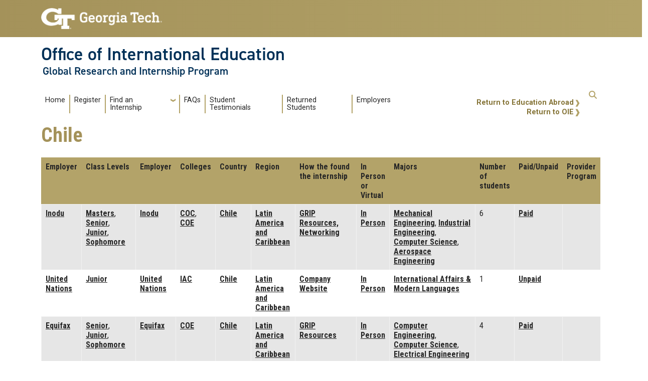

--- FILE ---
content_type: text/html; charset=UTF-8
request_url: https://grip.oie.gatech.edu/taxonomy/term/585
body_size: 6679
content:
<!DOCTYPE html>
<html lang="en" dir="ltr" prefix="content: http://purl.org/rss/1.0/modules/content/  dc: http://purl.org/dc/terms/  foaf: http://xmlns.com/foaf/0.1/  og: http://ogp.me/ns#  rdfs: http://www.w3.org/2000/01/rdf-schema#  schema: http://schema.org/  sioc: http://rdfs.org/sioc/ns#  sioct: http://rdfs.org/sioc/types#  skos: http://www.w3.org/2004/02/skos/core#  xsd: http://www.w3.org/2001/XMLSchema# ">
<head>
  <meta charset="utf-8" />
<script async src="https://www.googletagmanager.com/gtag/js?id=G-S5GN131MLY"></script>
<script>window.dataLayer = window.dataLayer || [];function gtag(){dataLayer.push(arguments)};gtag("js", new Date());gtag("set", "developer_id.dMDhkMT", true);gtag("config", "G-S5GN131MLY", {"groups":"default","page_placeholder":"PLACEHOLDER_page_location"});</script>
<meta name="Generator" content="Drupal 10 (https://www.drupal.org)" />
<meta name="MobileOptimized" content="width" />
<meta name="HandheldFriendly" content="true" />
<meta name="viewport" content="width=device-width, initial-scale=1.0" />
<link rel="icon" href="/themes/contrib/gt_theme/favicon.ico" type="image/vnd.microsoft.icon" />
<link rel="alternate" type="application/rss+xml" title="Chile" href="https://grip.oie.gatech.edu/taxonomy/term/585/feed" />

    <title>Chile | Office of International Education</title>
    <link rel="stylesheet" media="all" href="/sites/default/files/css/css_BDeftcLVpXY4xBAXC-ghKywsHTMrE9y88DN8u9Ug3y4.css?delta=0&amp;language=en&amp;theme=gt&amp;include=eJxljkEOwyAMBD8E4UnIGIeiGFxht1F-X0ilXnrbHY1WiwflajIiIMrIVXr4pW0f0o16dsVCAq3oEwsedxUxtQHPiLkvsE9VVygsCdirXVx7uYn5k9Iuo632rnSqN0hMTgUrcGzzA8SpHxr-0WYPatO91KitH-Tuje_S1iS_mD5QNU1L" />
<link rel="stylesheet" media="all" href="/sites/default/files/css/css_HT3ZicmgpWYhlkNeNJrns5mtN4u1uLmMwb9HPOAIbME.css?delta=1&amp;language=en&amp;theme=gt&amp;include=eJxljkEOwyAMBD8E4UnIGIeiGFxht1F-X0ilXnrbHY1WiwflajIiIMrIVXr4pW0f0o16dsVCAq3oEwsedxUxtQHPiLkvsE9VVygsCdirXVx7uYn5k9Iuo632rnSqN0hMTgUrcGzzA8SpHxr-0WYPatO91KitH-Tuje_S1iS_mD5QNU1L" />
<link rel="stylesheet" media="all" href="//cdn.jsdelivr.net/npm/bootstrap@5.2.2/dist/css/bootstrap.min.css" />
<link rel="stylesheet" media="all" href="//fonts.googleapis.com/css?family=Roboto:300,300italic,400,400italic,500,700&amp;display=swap" />
<link rel="stylesheet" media="all" href="//fonts.googleapis.com/css?family=Roboto+Condensed:400,700&amp;display=swap" />
<link rel="stylesheet" media="all" href="//fonts.googleapis.com/css2?family=Roboto+Slab:wght@100..900&amp;display=swap" />
<link rel="stylesheet" media="all" href="//use.typekit.net/ymn0bgw.css" />
<link rel="stylesheet" media="all" href="/sites/default/files/css/css_wZlWoxqXaTwKrQJFaBDpIkxJsAO3hNMO4gnvvy-seyE.css?delta=7&amp;language=en&amp;theme=gt&amp;include=eJxljkEOwyAMBD8E4UnIGIeiGFxht1F-X0ilXnrbHY1WiwflajIiIMrIVXr4pW0f0o16dsVCAq3oEwsedxUxtQHPiLkvsE9VVygsCdirXVx7uYn5k9Iuo632rnSqN0hMTgUrcGzzA8SpHxr-0WYPatO91KitH-Tuje_S1iS_mD5QNU1L" />

    
          </head>
  <body class="path-taxonomy-term-585 role-anonymous path-taxonomy">
<a href="#main-navigation" class="visually-hidden focusable">
    Skip to main navigation
</a>
<a href="#main-content" class="visually-hidden focusable">
    Skip to main content
</a>

  <div class="dialog-off-canvas-main-canvas" data-off-canvas-main-canvas>
    <header id="gt-header" role="banner">
                              
<div class="container-fluid bg-gold-grad px-0">
  <div class="container">
    <div class="row">
      <div class="col" id="gt-logo">
        <a href="https://www.gatech.edu/" title="Georgia Institute of Technology" rel="home" class="site-branding-logo">
          <img class="gt-logo" src="/themes/contrib/gt_theme/logo.png" width="244px" height="42px" alt="Georgia Institute of Technology"/>
        </a>
      </div>
      <div id="mobile-button" class="col d-lg-none">
        <button class="navbar-toggler float-end" type="button" data-bs-toggle="collapse"
            data-bs-target="#navbarGTContent" aria-controls="navbarGTContent" aria-expanded="false"
            aria-label="Toggle navigation">
          <span class="navbar-toggler-icon w-100"></span>
          <span class="navbar-toggler-text w-100">MENU</span>
        </button>
      </div>
    </div>
  </div>
</div>

<div class="container">
  <div class="row">
    <div class="col" id="site-name-slogan-wrapper">
                    <div class="site-title-multiple">
          <h2 class="site-name">
            <a href="https://oie.gatech.edu" title="Office of International Education" aria-label="Office of International Education">Office of International Education</a>
          </h2>
          <h3 class="site-slogan">Global Research and Internship Program</h3>
        </div>
                  </div>
  </div>
</div>


                  <div class="container my-2">
        <nav class="navbar navbar-expand-lg">
            <div class="page-navigation main-nav collapse navbar-collapse" id="navbarGTContent">
                                                                            <a id="main-navigation"></a>
                          <div>
        
    <div class="hide-breadcrumb">
        <div class="content-inner">
            <nav class="breadcrumb " role="navigation" aria-labelledby="system-breadcrumb">
            <h2 id="system-breadcrumb" class="visually-hidden">Breadcrumb</h2>
            <ol>
                                    <li>
                                                    <a href="/">Home</a>
                                            </li>
                            </ol>
        </nav>
    </div>

    </div>
<nav role="navigation" aria-labelledby="block-gt-main-menu-menu" id="block-gt-main-menu">
            
  <h2 class="visually-hidden" id="block-gt-main-menu-menu">Main navigation</h2>
  

        
        <ul class="navbar-nav me-auto mb-2 mb-lg-0">
                                    <li class="nav-item menu-item--level-1">
                                                    <a href="/home" class="nav-link nav-link--home" data-drupal-link-system-path="node/1">Home</a>
                            </li>
                                <li class="nav-item menu-item--level-1">
                                                    <a href="https://atlas.gatech.edu/index.cfm?FuseAction=Programs.ViewProgramAngular&amp;id=10200" class="nav-link nav-link-https--atlasgatechedu-indexcfmfuseactionprogramsviewprogramangularid10200">Register</a>
                            </li>
                                <li class="nav-item menu-item--expanded menu-item--level-1 dropdown">
                                                    <span class="nav-link dropdown-toggle nav-link-" data-bs-toggle="dropdown">Find an Internship</span>
                                <ul class="dropdown-menu menu--level-2">
                                        <li class="dropdown-item menu-item--level-2">
                                                    <a href="/internships-database" class="nav-link--internships-database" data-drupal-link-system-path="internships-database">Internship Database</a>
                            </li>
                                <li class="dropdown-item menu-item--level-2">
                                                    <a href="/research-database" class="nav-link--research-database" data-drupal-link-system-path="research-database">Research Database</a>
                            </li>
                                <li class="dropdown-item menu-item--level-2">
                                                    <a href="https://grip.oie.gatech.edu/gripevents" class="nav-link-https--gripoiegatechedu-gripevents">GRIP Engagement Series</a>
                            </li>
                                <li class="dropdown-item menu-item--level-2">
                                                    <a href="/internship-search-engines" class="nav-link--internship-search-engines" data-drupal-link-system-path="node/4">Search Engines</a>
                            </li>
                                <li class="dropdown-item menu-item--level-2">
                                                    <a href="/companies-recruiting-global-interns" class="nav-link--companies-recruiting-global-interns" data-drupal-link-system-path="node/8">Global Companies</a>
                            </li>
                                <li class="dropdown-item menu-item--level-2">
                                                    <a href="/networking" class="nav-link--networking" data-drupal-link-system-path="node/9">Networking</a>
                            </li>
                                <li class="dropdown-item menu-item--level-2">
                                                    <a href="/gt-study-abroad-intern-abroad-combination-programs" class="nav-link--gt-study-abroad-intern-abroad-combination-programs" data-drupal-link-system-path="node/7">Study and Intern Combination Programs</a>
                            </li>
                                <li class="dropdown-item menu-item--level-2">
                                                    <a href="/third-party-internship-organizations" class="nav-link--third-party-internship-organizations" data-drupal-link-system-path="node/6">Third-Party Organizations</a>
                            </li>
            </ul>
        
                            </li>
                                <li class="nav-item menu-item--level-1">
                                                    <a href="https://atlas.gatech.edu/index.cfm?FuseAction=Abroad.ViewLink&amp;Parent_ID=6894DA08-D174-1F97-AF50DA2C6D64F500&amp;Link_ID=10433B74-D4C6-0D80-E614070EA17E2FD9" class="nav-link nav-link-https--atlasgatechedu-indexcfmfuseactionabroadviewlinkparent-id6894da08-d174-1f97-af50da2c6d64f500link-id10433b74-d4c6-0d80-e614070ea17e2fd9">FAQs</a>
                            </li>
                                <li class="nav-item menu-item--level-1">
                                                    <a href="/student-testimonials" class="nav-link nav-link--student-testimonials" data-drupal-link-system-path="node/5">Student Testimonials</a>
                            </li>
                                <li class="nav-item menu-item--level-1">
                                                    <a href="/grip-alumni" class="nav-link nav-link--grip-alumni" data-drupal-link-system-path="node/13">Returned Students</a>
                            </li>
                                <li class="nav-item menu-item--level-1">
                                                    <a href="/employers" class="nav-link nav-link--employers" data-drupal-link-system-path="node/11">Employers</a>
                            </li>
            </ul>
        


  </nav>

  </div>

                                                                <div id="utility-search-wrapper" class="ml-auto d-sm-block d-md-flex justify-content-end flex-grow-1">
                                                            <div class="utility-navigation float-start">
                              <div>
    <nav role="navigation" aria-labelledby="block-gt-returntooieea-menu" id="block-gt-returntooieea">
            
  <h2 class="visually-hidden" id="block-gt-returntooieea-menu">Return to OIE/EA</h2>
  

        
              <ul>
              <li>
        <a href="https://ea.oie.gatech.edu">Return to Education Abroad</a>
              </li>
          <li>
        <a href="https://oie.gatech.edu">Return to OIE</a>
              </li>
        </ul>
  


  </nav>

  </div>

                        </div>
                                                                                                                <!-- Trigger Buttons HTML -->
                        <a href="#search-container" class="gt-search" title="search" data-bs-toggle="collapse"
                           data-bs-target="#gt-search"><i class="fas fa-search d-none d-md-block"></i></a>
                        <!-- Collapsible Element HTML -->
                        <div id="search-container">
                            <div id="gt-search" class="collapse absolute">
                                  <div class="mx-auto">
    <div class="search-block-form block block-search container-inline mt-4" data-drupal-selector="search-block-form" id="block-gt-search" role="search">
  
      <h2>Search</h2>
    
      <form action="/search/node" method="get" id="search-block-form" accept-charset="UTF-8">
  <div class="js-form-item form-item js-form-type-search form-item-keys js-form-item-keys form-no-label">
      <label for="edit-keys" class="visually-hidden">Search</label>
        <input title="Enter the terms you wish to search for." placeholder="Search here..." data-drupal-selector="edit-keys" type="search" id="edit-keys" name="keys" value="" size="15" maxlength="128" class="form-search" />

        </div>
<div data-drupal-selector="edit-actions" class="form-actions js-form-wrapper form-wrapper" id="edit-actions"><input alt="Search submit" class="btn btn-default button js-form-submit form-submit" data-drupal-selector="edit-submit" type="submit" id="edit-submit" value="GO" />
</div>

</form>

  </div>

  </div>

                            </div>
                        </div>
                                                   </div>
            </div>
        </nav>
    </div>
</header>
<div role="main" class="main-container gt-body-page js-quickedit-main-content ">
                <div class="container">
                                                                            <div id="gt-breadcrumbs-title" class="breadcrumb-links" role="complementary">
                      <div>
    

<div id="block-pagetitle" class="block block-core page_title_block">
    
        
                <div id="gt-page-title" role="heading" aria-level="1">
        <h1 class="page-title">Chile</h1>
    </div>

    </div>

  </div>

                </div>
                                        </div>
            <div class="gt-container container ">
        <div class="row">
                                                            <section class="col-sm-12">
                                                                            <div class="highlighted">  <div>
    <div data-drupal-messages-fallback class="hidden"></div>

  </div>
</div>
                                                                                        <a id="main-content"></a>
                    <div class="gt-main-content">
                          <div>
    

<div id="block-gt-content" class="block block-system system_main_block">
    
        
            <div class="views-element-container"><div class="view view-taxonomy-term view-id-taxonomy_term view-display-id-page_1 js-view-dom-id-6492c959302f549528b6584d36a2bb3a69cc8fa39732e8d7745fed426aeb5e22">
    
        
            <div class="view-header">
            <div about="/taxonomy/term/585">
  
    
  
</div>

        </div>
                        <div class="view-content">
            
<table class="table cols-12 table-striped table-hover">
        <thead class="bg-gold">
      <tr>
                                                  <th id="view-title-table-column" class="p-2 align-top views-field views-field-title" scope="col">Employer</th>
                                                  <th id="view-field-class-levels-table-column" class="p-2 align-top views-field views-field-field-class-levels" scope="col">Class Levels</th>
                                                  <th id="view-field-employer-table-column" class="p-2 align-top views-field views-field-field-employer" scope="col">Employer</th>
                                                  <th id="view-field-colleges-table-column" class="p-2 align-top views-field views-field-field-colleges" scope="col">Colleges</th>
                                                  <th id="view-field-country-table-column" class="p-2 align-top views-field views-field-field-country" scope="col">Country</th>
                                                  <th id="view-field-regions-table-column" class="p-2 align-top views-field views-field-field-regions" scope="col">Region</th>
                                                  <th id="view-field-found-table-column" class="p-2 align-top views-field views-field-field-found" scope="col">How the found the internship</th>
                                                  <th id="view-field-virtual-table-column" class="p-2 align-top views-field views-field-field-virtual" scope="col">In Person or Virtual</th>
                                                  <th id="view-field-majors-table-column" class="p-2 align-top views-field views-field-field-majors" scope="col">Majors</th>
                                                  <th id="view-field-number-of-students-table-column" class="p-2 align-top views-field views-field-field-number-of-students" scope="col">Number of students</th>
                                                  <th id="view-field-paid-table-column" class="p-2 align-top views-field views-field-field-paid" scope="col">Paid/Unpaid</th>
                                                  <th id="view-field-provider-program-table-column" class="p-2 align-top views-field views-field-field-provider-program" scope="col">Provider Program</th>
              </tr>
    </thead>
    <tbody>
          <tr>
                                                                                        <td headers="view-title-table-column" class="p-2 align-top views-field views-field-title"><a href="/index.php/node/1179" hreflang="en">Inodu</a>          </td>
                                                                                        <td headers="view-field-class-levels-table-column" class="p-2 align-top views-field views-field-field-class-levels"><a href="/index.php/taxonomy/term/1390" hreflang="en">Masters</a>, <a href="/index.php/taxonomy/term/1392" hreflang="en">Senior</a>, <a href="/index.php/taxonomy/term/1393" hreflang="en">Junior</a>, <a href="/index.php/taxonomy/term/1391" hreflang="en">Sophomore</a>          </td>
                                                                                        <td headers="view-field-employer-table-column" class="p-2 align-top views-field views-field-field-employer"><a href="/index.php/taxonomy/term/1266" hreflang="en">Inodu</a>          </td>
                                                                                        <td headers="view-field-colleges-table-column" class="p-2 align-top views-field views-field-field-colleges"><a href="/index.php/taxonomy/term/692" hreflang="en">COC</a>, <a href="/index.php/taxonomy/term/676" hreflang="en">COE</a>          </td>
                                                                                        <td headers="view-field-country-table-column" class="p-2 align-top views-field views-field-field-country"><a href="/index.php/taxonomy/term/585" hreflang="en">Chile</a>          </td>
                                                                                        <td headers="view-field-regions-table-column" class="p-2 align-top views-field views-field-field-regions"><a href="/index.php/taxonomy/term/1123" hreflang="en"> Latin America and Caribbean</a>          </td>
                                                                                        <td headers="view-field-found-table-column" class="p-2 align-top views-field views-field-field-found"><a href="/index.php/taxonomy/term/135" hreflang="en">GRIP Resources, Networking</a>          </td>
                                                                                        <td headers="view-field-virtual-table-column" class="p-2 align-top views-field views-field-field-virtual"><a href="/index.php/taxonomy/term/92" hreflang="en">In Person</a>          </td>
                                                                                        <td headers="view-field-majors-table-column" class="p-2 align-top views-field views-field-field-majors"><a href="/index.php/taxonomy/term/1334" hreflang="en"> Mechanical Engineering</a>, <a href="/index.php/taxonomy/term/844" hreflang="en">Industrial Engineering</a>, <a href="/index.php/taxonomy/term/1333" hreflang="en"> Computer Science</a>, <a href="/index.php/taxonomy/term/1341" hreflang="en"> Aerospace Engineering</a>          </td>
                                                                                        <td headers="view-field-number-of-students-table-column" class="p-2 align-top views-field views-field-field-number-of-students">6          </td>
                                                                                        <td headers="view-field-paid-table-column" class="p-2 align-top views-field views-field-field-paid"><a href="/index.php/taxonomy/term/157" hreflang="en">Paid</a>          </td>
                                                                                        <td headers="view-field-provider-program-table-column" class="p-2 align-top views-field views-field-field-provider-program">          </td>
              </tr>
          <tr>
                                                                                        <td headers="view-title-table-column" class="p-2 align-top views-field views-field-title"><a href="/node/1089" hreflang="en">United Nations</a>          </td>
                                                                                        <td headers="view-field-class-levels-table-column" class="p-2 align-top views-field views-field-field-class-levels"><a href="/taxonomy/term/1393" hreflang="en">Junior</a>          </td>
                                                                                        <td headers="view-field-employer-table-column" class="p-2 align-top views-field views-field-field-employer"><a href="/taxonomy/term/1171" hreflang="en">United Nations</a>          </td>
                                                                                        <td headers="view-field-colleges-table-column" class="p-2 align-top views-field views-field-field-colleges"><a href="/taxonomy/term/681" hreflang="en">IAC</a>          </td>
                                                                                        <td headers="view-field-country-table-column" class="p-2 align-top views-field views-field-field-country"><a href="/taxonomy/term/585" hreflang="en">Chile</a>          </td>
                                                                                        <td headers="view-field-regions-table-column" class="p-2 align-top views-field views-field-field-regions"><a href="/taxonomy/term/1123" hreflang="en"> Latin America and Caribbean</a>          </td>
                                                                                        <td headers="view-field-found-table-column" class="p-2 align-top views-field views-field-field-found"><a href="/taxonomy/term/100" hreflang="en">Company Website</a>          </td>
                                                                                        <td headers="view-field-virtual-table-column" class="p-2 align-top views-field views-field-field-virtual"><a href="/taxonomy/term/92" hreflang="en">In Person</a>          </td>
                                                                                        <td headers="view-field-majors-table-column" class="p-2 align-top views-field views-field-field-majors"><a href="/taxonomy/term/1355" hreflang="en"> International Affairs &amp; Modern Languages</a>          </td>
                                                                                        <td headers="view-field-number-of-students-table-column" class="p-2 align-top views-field views-field-field-number-of-students">1          </td>
                                                                                        <td headers="view-field-paid-table-column" class="p-2 align-top views-field views-field-field-paid"><a href="/taxonomy/term/171" hreflang="en">Unpaid</a>          </td>
                                                                                        <td headers="view-field-provider-program-table-column" class="p-2 align-top views-field views-field-field-provider-program">          </td>
              </tr>
          <tr>
                                                                                        <td headers="view-title-table-column" class="p-2 align-top views-field views-field-title"><a href="/index.php/node/887" hreflang="en">Equifax</a>          </td>
                                                                                        <td headers="view-field-class-levels-table-column" class="p-2 align-top views-field views-field-field-class-levels"><a href="/index.php/taxonomy/term/1392" hreflang="en">Senior</a>, <a href="/index.php/taxonomy/term/1393" hreflang="en">Junior</a>, <a href="/index.php/taxonomy/term/1391" hreflang="en">Sophomore</a>          </td>
                                                                                        <td headers="view-field-employer-table-column" class="p-2 align-top views-field views-field-field-employer"><a href="/index.php/taxonomy/term/953" hreflang="en">Equifax</a>          </td>
                                                                                        <td headers="view-field-colleges-table-column" class="p-2 align-top views-field views-field-field-colleges"><a href="/index.php/taxonomy/term/676" hreflang="en">COE</a>          </td>
                                                                                        <td headers="view-field-country-table-column" class="p-2 align-top views-field views-field-field-country"><a href="/index.php/taxonomy/term/585" hreflang="en">Chile</a>          </td>
                                                                                        <td headers="view-field-regions-table-column" class="p-2 align-top views-field views-field-field-regions"><a href="/index.php/taxonomy/term/1123" hreflang="en"> Latin America and Caribbean</a>          </td>
                                                                                        <td headers="view-field-found-table-column" class="p-2 align-top views-field views-field-field-found"><a href="/index.php/taxonomy/term/106" hreflang="en">GRIP Resources</a>          </td>
                                                                                        <td headers="view-field-virtual-table-column" class="p-2 align-top views-field views-field-field-virtual"><a href="/index.php/taxonomy/term/92" hreflang="en">In Person</a>          </td>
                                                                                        <td headers="view-field-majors-table-column" class="p-2 align-top views-field views-field-field-majors"><a href="/index.php/taxonomy/term/1344" hreflang="en"> Computer Engineering</a>, <a href="/index.php/taxonomy/term/1333" hreflang="en"> Computer Science</a>, <a href="/index.php/taxonomy/term/1340" hreflang="en"> Electrical Engineering</a>          </td>
                                                                                        <td headers="view-field-number-of-students-table-column" class="p-2 align-top views-field views-field-field-number-of-students">4          </td>
                                                                                        <td headers="view-field-paid-table-column" class="p-2 align-top views-field views-field-field-paid"><a href="/index.php/taxonomy/term/157" hreflang="en">Paid</a>          </td>
                                                                                        <td headers="view-field-provider-program-table-column" class="p-2 align-top views-field views-field-field-provider-program">          </td>
              </tr>
          <tr>
                                                                                        <td headers="view-title-table-column" class="p-2 align-top views-field views-field-title"><a href="/index.php/node/861" hreflang="en">Tohl</a>          </td>
                                                                                        <td headers="view-field-class-levels-table-column" class="p-2 align-top views-field views-field-field-class-levels"><a href="/index.php/taxonomy/term/1392" hreflang="en">Senior</a>          </td>
                                                                                        <td headers="view-field-employer-table-column" class="p-2 align-top views-field views-field-field-employer"><a href="/index.php/taxonomy/term/922" hreflang="en">Tohl</a>          </td>
                                                                                        <td headers="view-field-colleges-table-column" class="p-2 align-top views-field views-field-field-colleges"><a href="/index.php/taxonomy/term/676" hreflang="en">COE</a>          </td>
                                                                                        <td headers="view-field-country-table-column" class="p-2 align-top views-field views-field-field-country"><a href="/index.php/taxonomy/term/585" hreflang="en">Chile</a>          </td>
                                                                                        <td headers="view-field-regions-table-column" class="p-2 align-top views-field views-field-field-regions"><a href="/index.php/taxonomy/term/1123" hreflang="en"> Latin America and Caribbean</a>          </td>
                                                                                        <td headers="view-field-found-table-column" class="p-2 align-top views-field views-field-field-found"><a href="/index.php/taxonomy/term/91" hreflang="en">Other/Unknown</a>          </td>
                                                                                        <td headers="view-field-virtual-table-column" class="p-2 align-top views-field views-field-field-virtual"><a href="/index.php/taxonomy/term/92" hreflang="en">In Person</a>          </td>
                                                                                        <td headers="view-field-majors-table-column" class="p-2 align-top views-field views-field-field-majors"><a href="/index.php/taxonomy/term/1337" hreflang="en"> Civil Engineering</a>          </td>
                                                                                        <td headers="view-field-number-of-students-table-column" class="p-2 align-top views-field views-field-field-number-of-students">1          </td>
                                                                                        <td headers="view-field-paid-table-column" class="p-2 align-top views-field views-field-field-paid"><a href="/index.php/taxonomy/term/171" hreflang="en">Unpaid</a>          </td>
                                                                                        <td headers="view-field-provider-program-table-column" class="p-2 align-top views-field views-field-field-provider-program">          </td>
              </tr>
      </tbody>
</table>

        </div>
                                <div class="feed-icons">
            <a href="https://grip.oie.gatech.edu/taxonomy/term/585/feed" class="feed-icon">
  Subscribe to Chile
</a>

        </div>
    </div>
</div>

    </div>

  </div>

                    </div>
                            </section>
                                </div>
    </div>
                                    <div class="container">
                <div id="gt-after-content" class="after-content" role="complementary">
                      <div>
    




<div id="block-gt-gripispartoftheoffice" class="block block-block-content block-block-content4af710e3-337f-439c-9ac7-889a9f7411e0 gt-basic-block my-3 clearfix">
    
        
              <div class="field field--name-body field--type-text-with-summary field--label-hidden field__item my-3"><p>GRIP is part of the <a href="https://oie.gatech.edu">Office of International Education</a>, which is a unit of the <a class="x_OWAAutoLink x_elementToProof" style="margin:0px;text-align:left;" href="https://global.gatech.edu/" id="OWA8d704d46-f120-a699-e6e6-d9d21ad1692e" data-auth="NotApplicable" rel="noopener noreferrer" target="_blank" title="https://global.gatech.edu/" data-linkindex="2"><strong><u>Vice Provost of International Initiatives</u></strong></a>&nbsp;in the <a class="x_OWAAutoLink x_elementToProof" style="margin:0px;text-align:left;" href="https://provost.gatech.edu/" id="OWAb293c1ee-e9ca-f29c-137d-49ab01d9917c" data-auth="NotApplicable" rel="noopener noreferrer" target="_blank" title="https://provost.gatech.edu/" data-linkindex="3"><strong><u>Office of the Provost</u></strong></a></p></div>

    </div>

  </div>

                </div>
            </div>
                            </div>
<footer id="footer" class="gt-footer footer">
    <div class="row">
                <div class="col-12 gt-gold-footer clearfix">
                        <div class="container-fluid footer-top-bar d-none d-lg-block">
</div>
<div id="gt-footer" class="container-fluid footer-bottom-bar">
    <div class="container pt-3">
        <div class="row footer-content">
                                        <div id="address_text" class="col-md-3 col-sm-12 my-2 order-md-1 order-2">
                      <div class="region--footer_05__inner">
    
<div id="gt-contact-information">
                <h3>Georgia Institute of Technology</h3>
      <p>North Avenue<br/>Atlanta, GA 30332
                    <span itemprop="telephone">
        <a class="gt-phone" href="tel: +14048942000" aria-label="telephone">+1 404.894.2000</a>
      </span>
                    <a class="gt-campus-map mt-3" href="https://map.gatech.edu/"
           aria-label="Campus Map">Campus Map</a>
    </p>

  </div>

  </div>


                </div>
                                                    <div class="col-md-3 col-sm-12 my-2 order-md-2 order-3">
                      <div class="region--footer_06__inner">
    <nav id="block-gt-general-menu">
      
              <ul>
              <li>
        <a href="" class="btn btn-primary btn-sm disabled" title="General Main Menu Category">General</a>
              </li>
          <li>
        <a href="https://directory.gatech.edu/" title="Georgia Institute of Technology Directory">Directory</a>
              </li>
          <li>
        <a href="https://careers.gatech.edu/" title="Georgia Institute of Technology Employment">Employment</a>
              </li>
          <li>
        <a href="https://www.gatech.edu/emergency/" title="Georgia Institute of Technology Emergency Information">Emergency Information</a>
              </li>
        </ul>
  


  </nav>

  </div>


                </div>
                                                    <div class="col-md-3 col-sm-12 my-2 order-md-3 order-4">
                      <div class="region--footer_07__inner">
    <nav id="block-gt-legal-menu">
      
              <ul>
              <li>
        <a href="" class="btn btn-primary btn-sm disabled" title="Legal Main Menu Category">Legal</a>
              </li>
          <li>
        <a href="https://www.policylibrary.gatech.edu/employment/equal-opportunity-nondiscrimination-and-anti-harassment-policy" title="Equal Opportunity, Nondiscrimination, and Anti-Harassment Policy">Equal Opportunity, Nondiscrimination, and Anti-Harassment Policy</a>
              </li>
          <li>
        <a href="https://www.gatech.edu/legal/" title="Georgia Institute of Technology Legal &amp; Privacy Information">Legal &amp; Privacy Information</a>
              </li>
          <li>
        <a href="https://gbi.georgia.gov/human-trafficking-notice" title="Georgia Human Trafficking Resources">Human Trafficking Notice</a>
              </li>
          <li>
        <a href="https://titleix.gatech.edu/" title="Georgia Tech Title IX/Sexual Misconduct Resources">Title IX/Sexual Misconduct</a>
              </li>
          <li>
        <a href="https://osi.gatech.edu/hazing-conduct-history" title="Georgia Tech Hazing Conduct History">Hazing Public Disclosures</a>
              </li>
          <li>
        <a href="https://www.gatech.edu/accessibility/" title="Georgia Institute of Technology Accessibility Resources">Accessibility</a>
              </li>
          <li>
        <a href="https://www.gatech.edu/accountability/" title="Georgia Institute of Technology Accountability Resources">Accountability</a>
              </li>
          <li>
        <a href="https://www.gatech.edu/accreditation/" title="Georgia Institute of Technology Accreditation">Accreditation</a>
              </li>
          <li>
        <a href="https://secure.ethicspoint.com/domain/media/en/gui/76612/index.html" title="University System of Georgia Ethics and Compliance Reporting Hotline">Report Free Speech and Censorship Concern</a>
              </li>
        </ul>
  


  </nav>

  </div>


                </div>
                                                    <div id="gt-logo-footer" class="col-md-3 col-sm-12 my-2 order-md-4 order-1">
                      <div class="region--footer_08__inner">
                  <div id="gt-copyright" aria-label="georgia tech logo and copyright">
  <div class="gt-footer-logo float-md-right float-sm-left">
    <a href="https://www.gatech.edu/" title="Georgia Tech">
      <img src="https://grip.oie.gatech.edu/modules/contrib/gt_tools/images/gt-logo.svg" alt="Georgia Tech" role="presentation"
           aria-label="logo link to main campus site" width="191.08px" height="34px"/>
    </a>
  </div>
  <div class="gt-footer-copy d-none d-sm-block float-md-right float-sm-left">
    <p class="p-1 mt-2 copyright-hide">© 2025 Georgia Institute of
      Technology</p>
  </div>
  <div class="gt-footer-login mt-5 d-none d-sm-block float-md-right float-sm-left">
    <p class="gt-login cas-1">
      <a class="gt-login" href="https://grip.oie.gatech.edu/cas" aria-label="admin login">GT LOGIN</a>
    </p>
        </p>
  </div>
</div>

  

  </div>


                </div>
                    </div>         <div class="row footer-bg-row">
            <div class="col-12 col-sm-12 col-md-9 footer-bg-col"></div>
        </div>
    </div> </div>         </div>
    </div> </footer> 
  </div>


<script type="application/json" data-drupal-selector="drupal-settings-json">{"path":{"baseUrl":"\/","pathPrefix":"","currentPath":"taxonomy\/term\/585","currentPathIsAdmin":false,"isFront":false,"currentLanguage":"en"},"pluralDelimiter":"\u0003","suppressDeprecationErrors":true,"google_analytics":{"account":"G-S5GN131MLY","trackOutbound":true,"trackMailto":true,"trackTel":true,"trackDownload":true,"trackDownloadExtensions":"7z|aac|arc|arj|asf|asx|avi|bin|csv|doc(x|m)?|dot(x|m)?|exe|flv|gif|gz|gzip|hqx|jar|jpe?g|js|mp(2|3|4|e?g)|mov(ie)?|msi|msp|pdf|phps|png|ppt(x|m)?|pot(x|m)?|pps(x|m)?|ppam|sld(x|m)?|thmx|qtm?|ra(m|r)?|sea|sit|tar|tgz|torrent|txt|wav|wma|wmv|wpd|xls(x|m|b)?|xlt(x|m)|xlam|xml|z|zip"},"ckeditorAccordion":{"accordionStyle":{"collapseAll":1,"keepRowsOpen":1,"animateAccordionOpenAndClose":1,"openTabsWithHash":1,"allowHtmlInTitles":0}},"ajaxTrustedUrl":{"\/search\/node":true},"user":{"uid":0,"permissionsHash":"c35d7f87cb137b003286e84908bf92ee028f82e3862a4c8dd43b3f2be0f7dc86"}}</script>
<script src="/sites/default/files/js/js_i6GYJJin6eM_L-Js5eA1yU9XJs5X2ZILF0bJee-sVSk.js?scope=footer&amp;delta=0&amp;language=en&amp;theme=gt&amp;include=eJxdy0EKgDAMBdELFXukEpO0FGu-pAHx9urGhbvhwfCm0gNeiBkuHZa_WqrDQk1SA9rQQkbjis4z_yG1yCsQM5yOwmIv1OemUyd2vQFVpij_"></script>
<script src="/modules/contrib/ckeditor_accordion/js/accordion.frontend.min.js?t3t4b1"></script>
<script src="/sites/default/files/js/js_PRkmlIhe6mdAldLQX4K22xyoAKvSWA27K92mHECrvbM.js?scope=footer&amp;delta=2&amp;language=en&amp;theme=gt&amp;include=eJxdy0EKgDAMBdELFXukEpO0FGu-pAHx9urGhbvhwfCm0gNeiBkuHZa_WqrDQk1SA9rQQkbjis4z_yG1yCsQM5yOwmIv1OemUyd2vQFVpij_"></script>
<script src="//cdn.jsdelivr.net/npm/bootstrap@5.2.2/dist/js/bootstrap.bundle.min.js"></script>
<script src="//kit.fontawesome.com/37926dae7e.js"></script>


</body>
</html>


--- FILE ---
content_type: image/svg+xml
request_url: https://grip.oie.gatech.edu/modules/contrib/gt_tools/images/gt-logo.svg
body_size: 18021
content:
<svg id="Layer_1" data-name="Layer 1" xmlns="http://www.w3.org/2000/svg" viewBox="0 0 681.82346 121.32001"><defs><style>.cls-1{fill:#fff;}</style></defs><path class="cls-1" d="M236.72,7a1.12,1.12,0,0,1,.48,1v8.3a.65.65,0,0,1-.69.69h-6.24a.65.65,0,0,1-.7-.69V12.21a.58.58,0,0,0-.27-.56A13.56005,13.56005,0,0,0,222,9.78c-5.82,0-8.46,2.5-9.78,6.31-.55,1.74-1.11,4.09-1.11,10.82s.35,9,.9,10.68c1.32,3.82,3.89,6.18,9.65,6.18,3.81,0,6.31-.77,7.69-1.67.56-.34.7-.55.7-1.11V31.77a.37.37,0,0,0-.42-.42h-7.49a.65.65,0,0,1-.69-.69V25.11a.65.65,0,0,1,.69-.69h15.12a.65005.65005,0,0,1,.7.69V45a1.62,1.62,0,0,1-.91,1.66c-3.74,2.71-9,4.44-15.53,4.44-9.51,0-15.12-3.54-17.55-11-1-2.91-1.18-5.76-1.18-13.18s.35-10.12,1.32-13c2.42-7.49,8.6-11.44,18.1-11.44C228.19,2.43,233.67,4.44,236.72,7Z" transform="translate(-5.047 -2.36)"/><path class="cls-1" d="M272.51,25.39c.76,2.36,1.11,4.64,1.11,10a.68.68,0,0,1-.77.7h-20.6a.37.37,0,0,0-.41.41,7.3102,7.3102,0,0,0,.48,2.57c1.11,3.26,3.75,5.06,7.49,5.06A10,10,0,0,0,267.65,41a.72.72,0,0,1,1-.14l4.09,3.61a.62.62,0,0,1,.07,1c-2.84,3.33-7.56,5.69-13.73,5.69-7.08,0-12.07-3.47-13.94-9.29A25.76027,25.76027,0,0,1,244,33.64a26.70944,26.70944,0,0,1,1.11-8.25c1.87-5.83,7-9.23,13.66-9.23C265.64,16.16,270.63,19.7,272.51,25.39Zm-20.26,1.66a8.71987,8.71987,0,0,0-.41,2.85.37.37,0,0,0,.41.41h13.11a.37.37,0,0,0,.42-.41,8.44012,8.44012,0,0,0-.42-2.85,6.5,6.5,0,0,0-6.52-4.3C255.65,22.75,253.15,24.35,252.25,27.05Z" transform="translate(-5.047 -2.36)"/><path class="cls-1" d="M307,25.39a24.74007,24.74007,0,0,1,1.11,8.25A24.81037,24.81037,0,0,1,307,41.9c-1.87,5.82-7,9.22-13.73,9.22s-11.93-3.4-13.81-9.22a24.81011,24.81011,0,0,1-1.11-8.26,24.73981,24.73981,0,0,1,1.11-8.25c1.88-5.83,7-9.23,13.81-9.23S305.11,19.56,307,25.39Zm-20.05,2.08a19.26025,19.26025,0,0,0-.69,6.17,19.00043,19.00043,0,0,0,.69,6.17,6.26,6.26,0,0,0,6.32,4.37,6.17,6.17,0,0,0,6.24-4.37,19.00037,19.00037,0,0,0,.69-6.17,19.26,19.26,0,0,0-.69-6.17,6.11,6.11,0,0,0-6.24-4.37,6.21,6.21,0,0,0-6.34,4.37Z" transform="translate(-5.047 -2.36)"/><path class="cls-1" d="M335.76,16.79c.42.07.7.27.7.69v6c0,.49-.28.84-.83.7a23.20974,23.20974,0,0,0-4.1-.56c-4.92,0-7.49,2.64-7.49,8.6V43.14a.37.37,0,0,0,.42.42h3.26a.66.66,0,0,1,.69.62857q.00142.03069,0,.06143v5.41a.66.66,0,0,1-.69.7H312.87a.66.66,0,0,1-.69-.7V44.25a.66.66,0,0,1,.62857-.69q.03072-.00143.06144,0h3a.37.37,0,0,0,.41-.42v-19a.37.37,0,0,0-.41-.42h-3a.65.65,0,0,1-.69-.69V17.62a.66.66,0,0,1,.69-.7h10.48a.66.66,0,0,1,.69.7v3.47h.07a9.53,9.53,0,0,1,8.39-4.65A15.14957,15.14957,0,0,1,335.76,16.79Z" transform="translate(-5.047 -2.36)"/><path class="cls-1" d="M360.67,20.12h.06v-2.5a.66.66,0,0,1,.7-.7H371.9a.66.66,0,0,1,.7.7V23a.65.65,0,0,1-.7.69h-3a.37.37,0,0,0-.42.42V48.28c0,9.57-5.34,15.32-15.6,15.32-4.65,0-9.58-1.94-12.14-5a.62.62,0,0,1,.07-1l4.09-4.09a.64994.64994,0,0,1,1,0,10.26,10.26,0,0,0,7.28,3.12c5.14,0,7.49-2.78,7.49-8V45.57h-.06c-1.53,2.36-4.37,3.89-8.67,3.89-5.62,0-9.65-2.85-11.38-8.12a25.55011,25.55011,0,0,1-1.11-8.53,25.00021,25.00021,0,0,1,1.11-8.46c1.73-5.34,5.76-8.19,11.38-8.19C356.3,16.16,359.14,17.69,360.67,20.12Zm-12.56,7.21a16.18953,16.18953,0,0,0-.76,5.48,15.70993,15.70993,0,0,0,.76,5.48,6.24,6.24,0,0,0,11.86,0,15.47991,15.47991,0,0,0,.76-5.48,15.9399,15.9399,0,0,0-.76-5.48,6.27,6.27,0,0,0-11.86,0Z" transform="translate(-5.047 -2.36)"/><path class="cls-1" d="M387.23,16.92a.65.65,0,0,1,.69.7V43.14a.37.37,0,0,0,.42.42h3a.66.66,0,0,1,.7.69v5.41a.66.66,0,0,1-.7.7H376.76a.66.66,0,0,1-.7-.7V44.25a.66.66,0,0,1,.7-.69h3a.37.37,0,0,0,.42-.42v-19a.37.37,0,0,0-.42-.42h-3a.65.65,0,0,1-.7-.69V17.62a.66.66,0,0,1,.7-.7Zm0-13.73a.65.65,0,0,1,.69.7v6a.65.65,0,0,1-.69.69h-6.38a.65.65,0,0,1-.69-.69v-6a.65.65,0,0,1,.69-.7Z" transform="translate(-5.047 -2.36)"/><path class="cls-1" d="M423.3,27.81V43.14a.37.37,0,0,0,.41.42h3a.66.66,0,0,1,.69.62857q.00142.03069,0,.06143v5.41a.66.66,0,0,1-.69.7h-9.92a.66.66,0,0,1-.7-.7V47.24H416c-1.59,2.28-4.64,3.88-9.29,3.88-6,0-11.17-3.26-11.17-10.27,0-7.28,5.14-10.68,13.32-10.68h6.66a.36.36,0,0,0,.41-.41V28.44c0-3.82-1.45-5.83-6.86-5.83a18.26961,18.26961,0,0,0-3.61.42c-.28.07-.35.21-.35.48v3a.65.65,0,0,1-.69.69h-6a.66.66,0,0,1-.7-.69V19.42a.9.9,0,0,1,.56-.9,26.50979,26.50979,0,0,1,11.16-2.36C419.62,16.16,423.3,19.63,423.3,27.81ZM410.12,36c-4.93,0-7.15,1.46-7.15,4.58,0,2.77,2,4.23,5.69,4.23,4.72,0,7.28-1.87,7.28-5.69v-2.7c0-.28-.13-.42-.41-.42Z" transform="translate(-5.047 -2.36)"/><path class="cls-1" d="M461.86,3.19a.65.65,0,0,1,.69.7V9.3a.65.65,0,0,1-.69.69h-3.33a.37.37,0,0,0-.42.41V43.14a.37.37,0,0,0,.42.42h3.33a.65.65,0,0,1,.69.69v5.41a.65.65,0,0,1-.69.7H446.18a.66.66,0,0,1-.69-.7V44.25a.66.66,0,0,1,.62857-.69q.03072-.00143.06143,0h3.33a.37.37,0,0,0,.42-.42V10.4a.37.37,0,0,0-.42-.41h-3.33a.66.66,0,0,1-.69-.62857q-.00142-.03069,0-.06143V3.89a.66.66,0,0,1,.69-.7Z" transform="translate(-5.047 -2.36)"/><path class="cls-1" d="M499.13,28.58V43.14a.37.37,0,0,0,.41.42h2.85a.66.66,0,0,1,.69.62857q.00145.03069,0,.06143v5.41a.66.66,0,0,1-.69.7H488a.65.65,0,0,1-.69-.7V44.25a.65.65,0,0,1,.69-.69h3a.37.37,0,0,0,.42-.42V30.38c0-4.3-2.08-7.28-6.24-7.28s-6.25,3-6.25,7.28V43.14a.37.37,0,0,0,.42.42h3a.66.66,0,0,1,.7.69v5.41a.66.66,0,0,1-.7.7H467.71a.66.66,0,0,1-.7-.7V44.25a.66.66,0,0,1,.7-.69h3a.37.37,0,0,0,.42-.42v-19a.37.37,0,0,0-.42-.42h-3A.64993.64993,0,0,1,467,23V17.62a.66.66,0,0,1,.7-.7h10.47a.65.65,0,0,1,.69.7v2.43h.07c1.46-2.08,4.3-3.89,8.6-3.89C494.69,16.16,499.13,21.43,499.13,28.58Z" transform="translate(-5.047 -2.36)"/><path class="cls-1" d="M532.16,18.52a.94.94,0,0,1,.55,1v6.94a.66.66,0,0,1-.6286.69q-.03067.00143-.0614,0H526.4a.65.65,0,0,1-.69-.69v-2.6a.51.51,0,0,0-.35-.55,14.31023,14.31023,0,0,0-5-.77c-3.89,0-5.62,1.32-5.62,3.4s1.11,3.19,5.62,3.68L524,30c7.77.91,10.61,4.44,10.61,10.06,0,6.8-4.92,11-14.35,11a28.40012,28.40012,0,0,1-12.49-2.64.79.79,0,0,1-.48-.83V40.16a.65.65,0,0,1,.69-.69h5.9a.65.65,0,0,1,.69.69v3.05a.47.47,0,0,0,.35.49,16.19,16.19,0,0,0,5.82.9c4.3,0,6.24-1.39,6.24-3.88,0-2.22-1.24-3.4-5.75-3.89l-3.68-.41c-7.28-.84-10.33-4.3-10.33-9.92,0-6.25,4.57-10.34,13.18-10.34A28.30014,28.30014,0,0,1,532.16,18.52Z" transform="translate(-5.047 -2.36)"/><path class="cls-1" d="M548.16,6.66a.65975.65975,0,0,1,.7.69v9.16a.36.36,0,0,0,.41.41h4.44a.66.66,0,0,1,.7.7V23a.65.65,0,0,1-.7.69h-4.44a.37.37,0,0,0-.41.42v16.3c0,2.36,1,3.12,3.12,3.12h1.73a.65975.65975,0,0,1,.7.69v5.62a.66.66,0,0,1-.7.7h-3.33c-6.72,0-9.29-3.26-9.29-9.79V24.14a.37.37,0,0,0-.42-.42h-2.22a.65.65,0,0,1-.69-.69V17.62a.66.66,0,0,1,.69-.7h2.22c.28,0,.42-.13.42-.41V7.35a.66.66,0,0,1,.62854-.69q.03075-.00143.06146,0Z" transform="translate(-5.047 -2.36)"/><path class="cls-1" d="M570,16.92a.66.66,0,0,1,.7.7V43.14a.37.37,0,0,0,.41.42h3a.66.66,0,0,1,.69.62857q.00146.03069,0,.06143v5.41a.66.66,0,0,1-.69.7H559.54a.64994.64994,0,0,1-.69-.7V44.25a.65.65,0,0,1,.69-.69h3a.37.37,0,0,0,.42-.42v-19a.37.37,0,0,0-.42-.42h-3a.65.65,0,0,1-.69-.69V17.62a.65.65,0,0,1,.69-.7Zm0-13.73a.66.66,0,0,1,.7.7v6a.65.65,0,0,1-.7.69h-6.38a.65.65,0,0,1-.69-.69v-6a.66.66,0,0,1,.69-.7Z" transform="translate(-5.047 -2.36)"/><path class="cls-1" d="M587.19,6.66a.65967.65967,0,0,1,.7.69v9.16a.36.36,0,0,0,.41.41h4.44a.66.66,0,0,1,.7.7V23a.65.65,0,0,1-.7.69H588.3a.37.37,0,0,0-.41.42v16.3c0,2.36,1,3.12,3.12,3.12h1.73a.65975.65975,0,0,1,.7.69v5.62a.66.66,0,0,1-.7.7h-3.33c-6.72,0-9.29-3.26-9.29-9.79V24.14a.37.37,0,0,0-.42-.42h-2.22a.65.65,0,0,1-.69-.69V17.62a.66.66,0,0,1,.69-.7h2.22c.28,0,.42-.13.42-.41V7.35a.66.66,0,0,1,.62854-.69q.03075-.00143.06146,0Z" transform="translate(-5.047 -2.36)"/><path class="cls-1" d="M628.92,16.92a.66033.66033,0,0,1,.69.7V43.14a.37.37,0,0,0,.42.42h3a.66.66,0,0,1,.69.62857q.00147.03069,0,.06143v5.41a.66.66,0,0,1-.69.7H622.53a.66024.66024,0,0,1-.69-.7V47.24h-.07c-1.8,2.28-4.37,3.88-8.6,3.88-7.14,0-11.44-5.27-11.44-12.42V24.14a.37.37,0,0,0-.42-.42h-3a.65.65,0,0,1-.7-.69V17.62a.66.66,0,0,1,.7-.7H608.8a.65.65,0,0,1,.69.7V36.9c0,4.3,2,7.28,6.18,7.28,4,0,6.17-3,6.17-7.21V24.14a.37.37,0,0,0-.42-.42h-3a.65.65,0,0,1-.69-.69V17.62a.66.66,0,0,1,.69-.7Z" transform="translate(-5.047 -2.36)"/><path class="cls-1" d="M646.26,6.66a.65.65,0,0,1,.69.69v9.16c0,.28.14.41.42.41h4.44a.65.65,0,0,1,.69.7V23a.65.65,0,0,1-.69.69h-4.44a.37.37,0,0,0-.42.42v16.3c0,2.36,1,3.12,3.13,3.12h1.73a.65.65,0,0,1,.69.60738.64342.64342,0,0,1,0,.08262v5.62a.65.65,0,0,1-.69.7h-3.33c-6.73,0-9.29-3.26-9.29-9.79V24.14a.37.37,0,0,0-.42-.42h-2.22a.65.65,0,0,1-.69-.69V17.62a.65.65,0,0,1,.69-.7h2.22c.28,0,.42-.13.42-.41V7.35a.65.65,0,0,1,.69-.69Z" transform="translate(-5.047 -2.36)"/><path class="cls-1" d="M685.76,25.39c.77,2.36,1.11,4.64,1.11,10a.68.68,0,0,1-.76.7h-20.6a.37.37,0,0,0-.42.41,7.29893,7.29893,0,0,0,.49,2.57c1.11,3.26,3.74,5.06,7.49,5.06A10.08,10.08,0,0,0,680.91,41a.72.72,0,0,1,1-.14l4.09,3.6a.62.62,0,0,1,.07,1c-2.84,3.33-7.56,5.69-13.73,5.69-7.08,0-12.07-3.47-14-9.29a26.05062,26.05062,0,0,1-1.18-8.19,26.71065,26.71065,0,0,1,1.11-8.25c1.88-5.83,7-9.23,13.67-9.23C678.9,16.16,683.89,19.7,685.76,25.39Zm-20.25,1.66a8.43959,8.43959,0,0,0-.42,2.85.37.37,0,0,0,.42.41h13.11a.36.36,0,0,0,.41-.41,8.4591,8.4591,0,0,0-.41-2.85,6.5,6.5,0,0,0-6.52-4.3C668.91,22.75,666.41,24.35,665.51,27.05Z" transform="translate(-5.047 -2.36)"/><path class="cls-1" d="M158,104.24h0a3.11,3.11,0,1,0,3.05962,3.15958q.00048-.02979.00038-.05958a3.08,3.08,0,0,0-3.05953-3.10034q-.03525-.00024-.07048.00034Zm0,5.73a2.63,2.63,0,0,1,0-5.25h0a2.63,2.63,0,0,1,0,5.25Z" transform="translate(-5.047 -2.36)"/><path class="cls-1" d="M158.5,107.45h0a.86.86,0,0,0,.67-.84.85.85,0,0,0-.31-.72,1.87,1.87,0,0,0-1.08-.26,6.44922,6.44922,0,0,0-1,.08v3.46h.55v-1.49h.39a.65.65,0,0,1,.7345.55274q.004.0285.00551.05725a2.3301,2.3301,0,0,0,.24.88h.58a2.55,2.55,0,0,1-.22-.85C159,107.78,158.8,107.5,158.5,107.45Zm-.75-.22h-.4v-1.18h.4c.62,0,.84.3.84.6S158.21,107.23,157.75,107.23Z" transform="translate(-5.047 -2.36)"/><path class="cls-1" d="M59.92,3.17Z" transform="translate(-5.047 -2.36)"/><path class="cls-1" d="M74.23,37.05v27h14.5L90.26,56h6.52C94.39,68.35,82.09,76.9,66.5,76.9a28.88359,28.88359,0,0,1-3.22-.12C54.64,76.11,46.7,73.33,40.92,69c-6.38-4.84-9.73-11.3-9.7-18.7a27.65,27.65,0,0,1,9.51-20.73,35.38993,35.38993,0,0,1,21.94-8.58h1.58a45.44,45.44,0,0,1,28,10.24,4.89981,4.89981,0,0,0,.58.46,5.36062,5.36062,0,0,1,.56.45l.22.19h16.65V3.16H93.37V11.5C86.26,6.95,74.11,2.36,59.92,2.36h-.24A58.5,58.5,0,0,0,18.46,19.68C9.67,28.61,4.91,39.53,5.05,50.43c.16,11.72,5.8,22.64,15.91,30.75,9.66,7.76,22.77,12.21,35.94,12.21,1.63,0,3.28-.07,4.9-.2,13-1.06,24.62-4,32.79-8.42v3.61h17.93V56h6.19V93.55h-9.34v16.89H151V93.55h-9.34V56h21.11l1.47,8.11h14.57v-27ZM59.92,3.17Z" transform="translate(-5.047 -2.36)"/><path class="cls-1" d="M234.6,85.46a24.81035,24.81035,0,0,1,1.11,8.26A24.78032,24.78032,0,0,1,234.6,102c-1.88,5.83-7,9.22-13.74,9.22s-11.93-3.39-13.8-9.22a24.77961,24.77961,0,0,1-1.11-8.25,24.80983,24.80983,0,0,1,1.11-8.26c1.87-5.82,7-9.22,13.8-9.22S232.72,79.64,234.6,85.46Zm-20,2.08a19.32994,19.32994,0,0,0-.69,6.18,18.99983,18.99983,0,0,0,.69,6.17,6.69736,6.69736,0,0,0,12.56,0,18.99983,18.99983,0,0,0,.69-6.17,19.32994,19.32994,0,0,0-.69-6.18,6.14,6.14,0,0,0-6.25-4.37,6.21,6.21,0,0,0-6.36,4.37Z" transform="translate(-5.047 -2.36)"/><path class="cls-1" d="M258,63.27a.65.65,0,0,1,.69.69v5.55a.65.65,0,0,1-.69.69h-2.15c-3.47,0-4.23.84-4.23,4.09v2.29a.37.37,0,0,0,.42.42h6a.65.65,0,0,1,.69.69V83.1a.65.65,0,0,1-.69.7h-6a.37.37,0,0,0-.42.41v19c0,.28.14.41.42.41h3.67a.66.66,0,0,1,.7.7v5.41a.66.66,0,0,1-.7.69H240.49a.66.66,0,0,1-.69-.62857q-.00141-.03069,0-.06143v-5.41a.66.66,0,0,1,.69-.7h3c.28,0,.42-.13.42-.41v-19a.37.37,0,0,0-.42-.41h-2.21a.66.66,0,0,1-.7-.7V77.69a.66.66,0,0,1,.7-.69h2.21a.37.37,0,0,0,.42-.42V74.43c0-7.77,3.82-11.16,11.1-11.16Z" transform="translate(-5.047 -2.36)"/><path class="cls-1" d="M313.11,63.27a.65.65,0,0,1,.7.69v11.1a.66.66,0,0,1-.7.69h-6a.66.66,0,0,1-.7-.69V70.9c0-.28-.13-.42-.41-.42h-7a.37.37,0,0,0-.41.42v32.32a.36.36,0,0,0,.41.41h3.61a.65.65,0,0,1,.69.7v5.41a.65.65,0,0,1-.69.69H286.34a.65.65,0,0,1-.69-.69v-5.41a.65006.65006,0,0,1,.69-.7H290a.36.36,0,0,0,.41-.41V70.9a.37.37,0,0,0-.41-.42h-7.08c-.28,0-.41.14-.41.42v4.16a.66.66,0,0,1-.7.69h-6a.65993.65993,0,0,1-.7-.69V64a.65.65,0,0,1,.7-.69Z" transform="translate(-5.047 -2.36)"/><path class="cls-1" d="M339.2,85.46c.76,2.36,1.11,4.65,1.11,10.06a.67.67,0,0,1-.76.69H319a.37.37,0,0,0-.42.42,7.35033,7.35033,0,0,0,.49,2.57c1.1,3.26,3.74,5.06,7.49,5.06a10.07,10.07,0,0,0,7.83-3.19c.35-.35.7-.42,1-.14l4.1,3.61a.63.63,0,0,1,.07,1c-2.85,3.33-7.56,5.68-13.74,5.68-7.07,0-12.07-3.46-13.94-9.29a25.99986,25.99986,0,0,1-1.18-8.18,26.78005,26.78005,0,0,1,1.11-8.26c1.87-5.82,7-9.22,13.67-9.22C332.33,76.24,337.33,79.77,339.2,85.46ZM319,87.13a8.37928,8.37928,0,0,0-.42,2.84.37.37,0,0,0,.42.42h13.11a.37.37,0,0,0,.41-.42,8.65984,8.65984,0,0,0-.41-2.84c-.91-2.71-3.4-4.3-6.53-4.3S319.85,84.42,319,87.13Z" transform="translate(-5.047 -2.36)"/><path class="cls-1" d="M371.29,78.87a.9.9,0,0,1,.55.9V87.4a.66.66,0,0,1-.69.7h-5.9a.66.66,0,0,1-.69-.7V84.35c0-.28-.07-.34-.35-.48a11.65962,11.65962,0,0,0-4.23-.7c-3.54,0-5.9,1.46-6.87,4.37a19.86007,19.86007,0,0,0-.69,6.18,20.30925,20.30925,0,0,0,.69,6.24c1,2.84,3.33,4.3,6.87,4.3a10.57992,10.57992,0,0,0,4.23-.63c.28-.13.35-.2.35-.48V100a.66.66,0,0,1,.69-.7h5.9a.66.66,0,0,1,.69.7v7.7a.9.9,0,0,1-.55.9,24.89,24.89,0,0,1-11.52,2.56c-7.28,0-12.27-3.05-14.22-9a27.87031,27.87031,0,0,1-1-8.46,26.41,26.41,0,0,1,1-8.26c1.95-6,7.15-9.22,14.22-9.22A23.99993,23.99993,0,0,1,371.29,78.87Z" transform="translate(-5.047 -2.36)"/><path class="cls-1" d="M387.18,63.27a.65.65,0,0,1,.7.69V80.12H388c1.45-2.08,4.3-3.88,8.67-3.88,7.07,0,11.51,5.27,11.51,12.41v14.57c0,.28.14.41.42.41h2.84a.65.65,0,0,1,.69.7v5.41a.65.65,0,0,1-.69.69H397a.66.66,0,0,1-.69-.62857q-.00142-.03069,0-.06143v-5.41a.66.66,0,0,1,.69-.7h3a.36.36,0,0,0,.41-.41V90.46c0-4.3-2.08-7.29-6.24-7.29s-6.24,3-6.24,7.29v12.76a.36.36,0,0,0,.41.41h3a.66.66,0,0,1,.69.7v5.41a.66.66,0,0,1-.62857.69q-.03072.00141-.06143,0H376.71a.65.65,0,0,1-.69-.69v-5.41a.65006.65006,0,0,1,.69-.7h3c.28,0,.42-.13.42-.41V70.48a.37.37,0,0,0-.42-.42h-3a.65.65,0,0,1-.69-.69V64a.65.65,0,0,1,.69-.69Z" transform="translate(-5.047 -2.36)"/><path class="cls-1" d="M447.68,88.65v14.57c0,.28.14.41.42.41h2.84a.64995.64995,0,0,1,.69.7v5.41a.65.65,0,0,1-.69.69H436.51a.66.66,0,0,1-.69-.62857q-.00143-.03069,0-.06143v-5.41a.66.66,0,0,1,.69-.7h3c.28,0,.42-.13.42-.41V90.46c0-4.3-2.08-7.29-6.24-7.29s-6.24,3-6.24,7.29v12.76a.36.36,0,0,0,.41.41h3a.66.66,0,0,1,.7.7v5.41a.66.66,0,0,1-.7.69h-14.6a.65.65,0,0,1-.69-.69v-5.41a.65006.65006,0,0,1,.69-.7h3c.28,0,.42-.13.42-.41v-19a.37.37,0,0,0-.42-.41h-3a.65.65,0,0,1-.69-.7V77.69a.65.65,0,0,1,.69-.69h10.47a.66.66,0,0,1,.7.69v2.43h.07c1.45-2.08,4.3-3.88,8.6-3.88C443.24,76.24,447.68,81.51,447.68,88.65Z" transform="translate(-5.047 -2.36)"/><path class="cls-1" d="M483.25,85.46a24.81034,24.81034,0,0,1,1.11,8.26,24.77986,24.77986,0,0,1-1.11,8.25c-1.88,5.83-7,9.22-13.74,9.22s-11.93-3.39-13.8-9.22a24.77985,24.77985,0,0,1-1.11-8.25,24.81007,24.81007,0,0,1,1.11-8.26c1.87-5.82,7-9.22,13.8-9.22S481.37,79.64,483.25,85.46ZM463.2,87.54a19.3305,19.3305,0,0,0-.69,6.18,19.00037,19.00037,0,0,0,.69,6.17,6.26,6.26,0,0,0,6.31,4.37,6.18,6.18,0,0,0,6.25-4.37,19.00037,19.00037,0,0,0,.69-6.17,19.3305,19.3305,0,0,0-.69-6.18,6.13,6.13,0,0,0-6.25-4.37A6.21,6.21,0,0,0,463.2,87.54Z" transform="translate(-5.047 -2.36)"/><path class="cls-1" d="M497.4,63.27a.65.65,0,0,1,.69.69v36.62c0,2.29.9,3,2.91,3h1.53a.65.65,0,0,1,.69.7V110a.65.65,0,0,1-.69.69h-3c-6.52,0-9.16-3.33-9.16-9.78V70.48a.37.37,0,0,0-.41-.42h-3a.65.65,0,0,1-.69-.69V64a.65.65,0,0,1,.69-.69Z" transform="translate(-5.047 -2.36)"/><path class="cls-1" d="M534.6,85.46a24.81007,24.81007,0,0,1,1.11,8.26A24.77979,24.77979,0,0,1,534.6,102c-1.87,5.83-7,9.22-13.73,9.22s-11.93-3.39-13.81-9.22a24.80959,24.80959,0,0,1-1.1-8.25,24.83982,24.83982,0,0,1,1.1-8.26c1.88-5.82,7-9.22,13.81-9.22S532.73,79.64,534.6,85.46Zm-20,2.08a18.99879,18.99879,0,0,0-.7,6.18,18.73027,18.73027,0,0,0,.7,6.17,6.26,6.26,0,0,0,6.31,4.37,6.18,6.18,0,0,0,6.24-4.37,18.76975,18.76975,0,0,0,.69-6.17,19.00031,19.00031,0,0,0-.69-6.18,6.12,6.12,0,0,0-6.24-4.37,6.21,6.21,0,0,0-6.35,4.37Z" transform="translate(-5.047 -2.36)"/><path class="cls-1" d="M561.1,80.19h.07v-2.5a.66.66,0,0,1,.7-.69h10.47a.65975.65975,0,0,1,.7.69V83.1a.66.66,0,0,1-.7.7h-3a.37.37,0,0,0-.42.41v24.14c0,9.57-5.34,15.33-15.6,15.33-4.65,0-9.58-1.94-12.14-5a.63.63,0,0,1,.07-1l4.09-4.09a.66.66,0,0,1,.93078-.06918.65334.65334,0,0,1,.06922.06918,10.26,10.26,0,0,0,7.28,3.12c5.14,0,7.49-2.77,7.49-8v-3.12h-.07c-1.52,2.35-4.37,3.88-8.67,3.88-5.61,0-9.64-2.84-11.37-8.11a25.57957,25.57957,0,0,1-1.11-8.54,25.1192,25.1192,0,0,1,1.11-8.46c1.73-5.34,5.76-8.18,11.37-8.18C556.73,76.24,559.58,77.76,561.1,80.19ZM548.55,87.4a16.22975,16.22975,0,0,0-.76,5.48,15.67,15.67,0,0,0,.76,5.48,6.24,6.24,0,0,0,11.86,0,15.44026,15.44026,0,0,0,.76-5.48,15.99985,15.99985,0,0,0-.76-5.48,6.27,6.27,0,0,0-11.86,0Z" transform="translate(-5.047 -2.36)"/><path class="cls-1" d="M608.78,77a.66.66,0,0,1,.69.62857q.00147.03069,0,.06143V83.1a.66.66,0,0,1-.69.7H607c-.27,0-.41.07-.55.41l-11,28.3c-3,7.84-5.69,10.41-11.24,10.41H582a.66024.66024,0,0,1-.69-.7v-5.55a.66.66,0,0,1,.64923-.67061c.01361-.00022.02716,0,.04077.0006h1.25c2.64,0,4-1.18,5-3.95l1-2.85-10.41-25a.46.46,0,0,0-.48-.34h-1.88a.66024.66024,0,0,1-.69-.7V77.69a.66.66,0,0,1,.62854-.69q.03076-.00143.06146,0h13a.65967.65967,0,0,1,.7.69V83.1a.66.66,0,0,1-.7.7H587.2c-.34,0-.41.21-.34.48l6,15.75H593l5.9-15.75a.34.34,0,0,0-.35-.48h-2.22a.64994.64994,0,0,1-.69-.7V77.69a.65.65,0,0,1,.69-.69Z" transform="translate(-5.047 -2.36)"/><path class="cls-1" d="M606.09,104h0a3.39,3.39,0,1,0,3.33966,3.43959q.00045-.02979.00036-.05959a3.35,3.35,0,0,0-3.31982-3.37988C606.0968,104,606.08344,104,606.07,104Zm0,6.25a2.86,2.86,0,0,1,0-5.72h0a2.86,2.86,0,0,1,0,5.72Z" transform="translate(-5.047 -2.36)"/><path class="cls-1" d="M606.69,107.45h0a1,1,0,0,0,.39-1.7,1.99993,1.99993,0,0,0-1.17-.28,6.28986,6.28986,0,0,0-1.07.09v3.77h.6v-1.62h.42a.7.7,0,0,1,.81.66,2.901,2.901,0,0,0,.26,1h.63a3.14936,3.14936,0,0,1-.24-.93C607.24,107.81,607,107.51,606.69,107.45Zm-.81-.24h-.44v-1.28a3.94284,3.94284,0,0,1,.44,0c.67,0,.91.33.91.67S606.37,107.21,605.88,107.21Z" transform="translate(-5.047 -2.36)"/></svg>